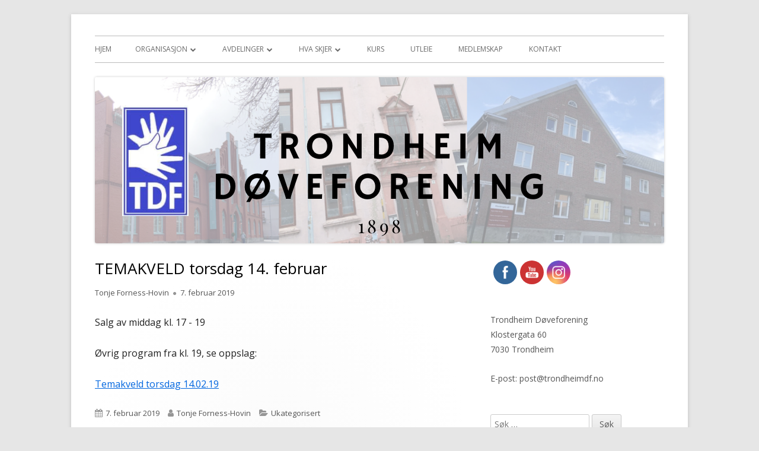

--- FILE ---
content_type: text/html; charset=UTF-8
request_url: https://www.trondheimdf.no/2019/02/07/temakveld-torsdag-14-februar/
body_size: 13949
content:
<!doctype html>


<!--[if IE 8]>
<html class="ie ie8 no-js" lang="nb-NO">
<![endif]-->

<!--[if !(IE 8)]><!-->
<html lang="nb-NO" class="no-js">
<!--<![endif]-->
<head>


<meta charset="UTF-8" />
<meta name="viewport" content="width=device-width" />
<link rel="profile" href="http://gmpg.org/xfn/11" />
<link rel="profile" href="http://microformats.org/profile/specs" />
<link rel="profile" href="http://microformats.org/profile/hatom" />


<script>(function(html){html.className = html.className.replace(/\bno-js\b/,'js')})(document.documentElement);</script>
<title>TEMAKVELD torsdag 14. februar &#8211; Trondheim Døveforening</title>
<meta name='robots' content='max-image-preview:large' />
<link rel='dns-prefetch' href='//fonts.googleapis.com' />
<link href='https://fonts.gstatic.com' crossorigin rel='preconnect' />
<link rel="alternate" type="application/rss+xml" title="Trondheim Døveforening &raquo; strøm" href="https://www.trondheimdf.no/feed/" />
<link rel="alternate" type="application/rss+xml" title="Trondheim Døveforening &raquo; kommentarstrøm" href="https://www.trondheimdf.no/comments/feed/" />
<link rel="alternate" title="oEmbed (JSON)" type="application/json+oembed" href="https://www.trondheimdf.no/wp-json/oembed/1.0/embed?url=https%3A%2F%2Fwww.trondheimdf.no%2F2019%2F02%2F07%2Ftemakveld-torsdag-14-februar%2F" />
<link rel="alternate" title="oEmbed (XML)" type="text/xml+oembed" href="https://www.trondheimdf.no/wp-json/oembed/1.0/embed?url=https%3A%2F%2Fwww.trondheimdf.no%2F2019%2F02%2F07%2Ftemakveld-torsdag-14-februar%2F&#038;format=xml" />
		<!-- This site uses the Google Analytics by MonsterInsights plugin v9.11.1 - Using Analytics tracking - https://www.monsterinsights.com/ -->
							<script src="//www.googletagmanager.com/gtag/js?id=G-N11JP4CHHD"  data-cfasync="false" data-wpfc-render="false" type="text/javascript" async></script>
			<script data-cfasync="false" data-wpfc-render="false" type="text/javascript">
				var mi_version = '9.11.1';
				var mi_track_user = true;
				var mi_no_track_reason = '';
								var MonsterInsightsDefaultLocations = {"page_location":"https:\/\/www.trondheimdf.no\/2019\/02\/07\/temakveld-torsdag-14-februar\/"};
								if ( typeof MonsterInsightsPrivacyGuardFilter === 'function' ) {
					var MonsterInsightsLocations = (typeof MonsterInsightsExcludeQuery === 'object') ? MonsterInsightsPrivacyGuardFilter( MonsterInsightsExcludeQuery ) : MonsterInsightsPrivacyGuardFilter( MonsterInsightsDefaultLocations );
				} else {
					var MonsterInsightsLocations = (typeof MonsterInsightsExcludeQuery === 'object') ? MonsterInsightsExcludeQuery : MonsterInsightsDefaultLocations;
				}

								var disableStrs = [
										'ga-disable-G-N11JP4CHHD',
									];

				/* Function to detect opted out users */
				function __gtagTrackerIsOptedOut() {
					for (var index = 0; index < disableStrs.length; index++) {
						if (document.cookie.indexOf(disableStrs[index] + '=true') > -1) {
							return true;
						}
					}

					return false;
				}

				/* Disable tracking if the opt-out cookie exists. */
				if (__gtagTrackerIsOptedOut()) {
					for (var index = 0; index < disableStrs.length; index++) {
						window[disableStrs[index]] = true;
					}
				}

				/* Opt-out function */
				function __gtagTrackerOptout() {
					for (var index = 0; index < disableStrs.length; index++) {
						document.cookie = disableStrs[index] + '=true; expires=Thu, 31 Dec 2099 23:59:59 UTC; path=/';
						window[disableStrs[index]] = true;
					}
				}

				if ('undefined' === typeof gaOptout) {
					function gaOptout() {
						__gtagTrackerOptout();
					}
				}
								window.dataLayer = window.dataLayer || [];

				window.MonsterInsightsDualTracker = {
					helpers: {},
					trackers: {},
				};
				if (mi_track_user) {
					function __gtagDataLayer() {
						dataLayer.push(arguments);
					}

					function __gtagTracker(type, name, parameters) {
						if (!parameters) {
							parameters = {};
						}

						if (parameters.send_to) {
							__gtagDataLayer.apply(null, arguments);
							return;
						}

						if (type === 'event') {
														parameters.send_to = monsterinsights_frontend.v4_id;
							var hookName = name;
							if (typeof parameters['event_category'] !== 'undefined') {
								hookName = parameters['event_category'] + ':' + name;
							}

							if (typeof MonsterInsightsDualTracker.trackers[hookName] !== 'undefined') {
								MonsterInsightsDualTracker.trackers[hookName](parameters);
							} else {
								__gtagDataLayer('event', name, parameters);
							}
							
						} else {
							__gtagDataLayer.apply(null, arguments);
						}
					}

					__gtagTracker('js', new Date());
					__gtagTracker('set', {
						'developer_id.dZGIzZG': true,
											});
					if ( MonsterInsightsLocations.page_location ) {
						__gtagTracker('set', MonsterInsightsLocations);
					}
										__gtagTracker('config', 'G-N11JP4CHHD', {"forceSSL":"true","link_attribution":"true"} );
										window.gtag = __gtagTracker;										(function () {
						/* https://developers.google.com/analytics/devguides/collection/analyticsjs/ */
						/* ga and __gaTracker compatibility shim. */
						var noopfn = function () {
							return null;
						};
						var newtracker = function () {
							return new Tracker();
						};
						var Tracker = function () {
							return null;
						};
						var p = Tracker.prototype;
						p.get = noopfn;
						p.set = noopfn;
						p.send = function () {
							var args = Array.prototype.slice.call(arguments);
							args.unshift('send');
							__gaTracker.apply(null, args);
						};
						var __gaTracker = function () {
							var len = arguments.length;
							if (len === 0) {
								return;
							}
							var f = arguments[len - 1];
							if (typeof f !== 'object' || f === null || typeof f.hitCallback !== 'function') {
								if ('send' === arguments[0]) {
									var hitConverted, hitObject = false, action;
									if ('event' === arguments[1]) {
										if ('undefined' !== typeof arguments[3]) {
											hitObject = {
												'eventAction': arguments[3],
												'eventCategory': arguments[2],
												'eventLabel': arguments[4],
												'value': arguments[5] ? arguments[5] : 1,
											}
										}
									}
									if ('pageview' === arguments[1]) {
										if ('undefined' !== typeof arguments[2]) {
											hitObject = {
												'eventAction': 'page_view',
												'page_path': arguments[2],
											}
										}
									}
									if (typeof arguments[2] === 'object') {
										hitObject = arguments[2];
									}
									if (typeof arguments[5] === 'object') {
										Object.assign(hitObject, arguments[5]);
									}
									if ('undefined' !== typeof arguments[1].hitType) {
										hitObject = arguments[1];
										if ('pageview' === hitObject.hitType) {
											hitObject.eventAction = 'page_view';
										}
									}
									if (hitObject) {
										action = 'timing' === arguments[1].hitType ? 'timing_complete' : hitObject.eventAction;
										hitConverted = mapArgs(hitObject);
										__gtagTracker('event', action, hitConverted);
									}
								}
								return;
							}

							function mapArgs(args) {
								var arg, hit = {};
								var gaMap = {
									'eventCategory': 'event_category',
									'eventAction': 'event_action',
									'eventLabel': 'event_label',
									'eventValue': 'event_value',
									'nonInteraction': 'non_interaction',
									'timingCategory': 'event_category',
									'timingVar': 'name',
									'timingValue': 'value',
									'timingLabel': 'event_label',
									'page': 'page_path',
									'location': 'page_location',
									'title': 'page_title',
									'referrer' : 'page_referrer',
								};
								for (arg in args) {
																		if (!(!args.hasOwnProperty(arg) || !gaMap.hasOwnProperty(arg))) {
										hit[gaMap[arg]] = args[arg];
									} else {
										hit[arg] = args[arg];
									}
								}
								return hit;
							}

							try {
								f.hitCallback();
							} catch (ex) {
							}
						};
						__gaTracker.create = newtracker;
						__gaTracker.getByName = newtracker;
						__gaTracker.getAll = function () {
							return [];
						};
						__gaTracker.remove = noopfn;
						__gaTracker.loaded = true;
						window['__gaTracker'] = __gaTracker;
					})();
									} else {
										console.log("");
					(function () {
						function __gtagTracker() {
							return null;
						}

						window['__gtagTracker'] = __gtagTracker;
						window['gtag'] = __gtagTracker;
					})();
									}
			</script>
							<!-- / Google Analytics by MonsterInsights -->
		<style id='wp-img-auto-sizes-contain-inline-css' type='text/css'>
img:is([sizes=auto i],[sizes^="auto," i]){contain-intrinsic-size:3000px 1500px}
/*# sourceURL=wp-img-auto-sizes-contain-inline-css */
</style>
<link rel='stylesheet' id='sbi_styles-css' href='https://www.trondheimdf.no/wp-content/plugins/instagram-feed/css/sbi-styles.min.css?ver=6.10.0' type='text/css' media='all' />
<style id='wp-emoji-styles-inline-css' type='text/css'>

	img.wp-smiley, img.emoji {
		display: inline !important;
		border: none !important;
		box-shadow: none !important;
		height: 1em !important;
		width: 1em !important;
		margin: 0 0.07em !important;
		vertical-align: -0.1em !important;
		background: none !important;
		padding: 0 !important;
	}
/*# sourceURL=wp-emoji-styles-inline-css */
</style>
<style id='wp-block-library-inline-css' type='text/css'>
:root{--wp-block-synced-color:#7a00df;--wp-block-synced-color--rgb:122,0,223;--wp-bound-block-color:var(--wp-block-synced-color);--wp-editor-canvas-background:#ddd;--wp-admin-theme-color:#007cba;--wp-admin-theme-color--rgb:0,124,186;--wp-admin-theme-color-darker-10:#006ba1;--wp-admin-theme-color-darker-10--rgb:0,107,160.5;--wp-admin-theme-color-darker-20:#005a87;--wp-admin-theme-color-darker-20--rgb:0,90,135;--wp-admin-border-width-focus:2px}@media (min-resolution:192dpi){:root{--wp-admin-border-width-focus:1.5px}}.wp-element-button{cursor:pointer}:root .has-very-light-gray-background-color{background-color:#eee}:root .has-very-dark-gray-background-color{background-color:#313131}:root .has-very-light-gray-color{color:#eee}:root .has-very-dark-gray-color{color:#313131}:root .has-vivid-green-cyan-to-vivid-cyan-blue-gradient-background{background:linear-gradient(135deg,#00d084,#0693e3)}:root .has-purple-crush-gradient-background{background:linear-gradient(135deg,#34e2e4,#4721fb 50%,#ab1dfe)}:root .has-hazy-dawn-gradient-background{background:linear-gradient(135deg,#faaca8,#dad0ec)}:root .has-subdued-olive-gradient-background{background:linear-gradient(135deg,#fafae1,#67a671)}:root .has-atomic-cream-gradient-background{background:linear-gradient(135deg,#fdd79a,#004a59)}:root .has-nightshade-gradient-background{background:linear-gradient(135deg,#330968,#31cdcf)}:root .has-midnight-gradient-background{background:linear-gradient(135deg,#020381,#2874fc)}:root{--wp--preset--font-size--normal:16px;--wp--preset--font-size--huge:42px}.has-regular-font-size{font-size:1em}.has-larger-font-size{font-size:2.625em}.has-normal-font-size{font-size:var(--wp--preset--font-size--normal)}.has-huge-font-size{font-size:var(--wp--preset--font-size--huge)}.has-text-align-center{text-align:center}.has-text-align-left{text-align:left}.has-text-align-right{text-align:right}.has-fit-text{white-space:nowrap!important}#end-resizable-editor-section{display:none}.aligncenter{clear:both}.items-justified-left{justify-content:flex-start}.items-justified-center{justify-content:center}.items-justified-right{justify-content:flex-end}.items-justified-space-between{justify-content:space-between}.screen-reader-text{border:0;clip-path:inset(50%);height:1px;margin:-1px;overflow:hidden;padding:0;position:absolute;width:1px;word-wrap:normal!important}.screen-reader-text:focus{background-color:#ddd;clip-path:none;color:#444;display:block;font-size:1em;height:auto;left:5px;line-height:normal;padding:15px 23px 14px;text-decoration:none;top:5px;width:auto;z-index:100000}html :where(.has-border-color){border-style:solid}html :where([style*=border-top-color]){border-top-style:solid}html :where([style*=border-right-color]){border-right-style:solid}html :where([style*=border-bottom-color]){border-bottom-style:solid}html :where([style*=border-left-color]){border-left-style:solid}html :where([style*=border-width]){border-style:solid}html :where([style*=border-top-width]){border-top-style:solid}html :where([style*=border-right-width]){border-right-style:solid}html :where([style*=border-bottom-width]){border-bottom-style:solid}html :where([style*=border-left-width]){border-left-style:solid}html :where(img[class*=wp-image-]){height:auto;max-width:100%}:where(figure){margin:0 0 1em}html :where(.is-position-sticky){--wp-admin--admin-bar--position-offset:var(--wp-admin--admin-bar--height,0px)}@media screen and (max-width:600px){html :where(.is-position-sticky){--wp-admin--admin-bar--position-offset:0px}}

/*# sourceURL=wp-block-library-inline-css */
</style><style id='global-styles-inline-css' type='text/css'>
:root{--wp--preset--aspect-ratio--square: 1;--wp--preset--aspect-ratio--4-3: 4/3;--wp--preset--aspect-ratio--3-4: 3/4;--wp--preset--aspect-ratio--3-2: 3/2;--wp--preset--aspect-ratio--2-3: 2/3;--wp--preset--aspect-ratio--16-9: 16/9;--wp--preset--aspect-ratio--9-16: 9/16;--wp--preset--color--black: #000000;--wp--preset--color--cyan-bluish-gray: #abb8c3;--wp--preset--color--white: #ffffff;--wp--preset--color--pale-pink: #f78da7;--wp--preset--color--vivid-red: #cf2e2e;--wp--preset--color--luminous-vivid-orange: #ff6900;--wp--preset--color--luminous-vivid-amber: #fcb900;--wp--preset--color--light-green-cyan: #7bdcb5;--wp--preset--color--vivid-green-cyan: #00d084;--wp--preset--color--pale-cyan-blue: #8ed1fc;--wp--preset--color--vivid-cyan-blue: #0693e3;--wp--preset--color--vivid-purple: #9b51e0;--wp--preset--gradient--vivid-cyan-blue-to-vivid-purple: linear-gradient(135deg,rgb(6,147,227) 0%,rgb(155,81,224) 100%);--wp--preset--gradient--light-green-cyan-to-vivid-green-cyan: linear-gradient(135deg,rgb(122,220,180) 0%,rgb(0,208,130) 100%);--wp--preset--gradient--luminous-vivid-amber-to-luminous-vivid-orange: linear-gradient(135deg,rgb(252,185,0) 0%,rgb(255,105,0) 100%);--wp--preset--gradient--luminous-vivid-orange-to-vivid-red: linear-gradient(135deg,rgb(255,105,0) 0%,rgb(207,46,46) 100%);--wp--preset--gradient--very-light-gray-to-cyan-bluish-gray: linear-gradient(135deg,rgb(238,238,238) 0%,rgb(169,184,195) 100%);--wp--preset--gradient--cool-to-warm-spectrum: linear-gradient(135deg,rgb(74,234,220) 0%,rgb(151,120,209) 20%,rgb(207,42,186) 40%,rgb(238,44,130) 60%,rgb(251,105,98) 80%,rgb(254,248,76) 100%);--wp--preset--gradient--blush-light-purple: linear-gradient(135deg,rgb(255,206,236) 0%,rgb(152,150,240) 100%);--wp--preset--gradient--blush-bordeaux: linear-gradient(135deg,rgb(254,205,165) 0%,rgb(254,45,45) 50%,rgb(107,0,62) 100%);--wp--preset--gradient--luminous-dusk: linear-gradient(135deg,rgb(255,203,112) 0%,rgb(199,81,192) 50%,rgb(65,88,208) 100%);--wp--preset--gradient--pale-ocean: linear-gradient(135deg,rgb(255,245,203) 0%,rgb(182,227,212) 50%,rgb(51,167,181) 100%);--wp--preset--gradient--electric-grass: linear-gradient(135deg,rgb(202,248,128) 0%,rgb(113,206,126) 100%);--wp--preset--gradient--midnight: linear-gradient(135deg,rgb(2,3,129) 0%,rgb(40,116,252) 100%);--wp--preset--font-size--small: 13px;--wp--preset--font-size--medium: 20px;--wp--preset--font-size--large: 36px;--wp--preset--font-size--x-large: 42px;--wp--preset--spacing--20: 0.44rem;--wp--preset--spacing--30: 0.67rem;--wp--preset--spacing--40: 1rem;--wp--preset--spacing--50: 1.5rem;--wp--preset--spacing--60: 2.25rem;--wp--preset--spacing--70: 3.38rem;--wp--preset--spacing--80: 5.06rem;--wp--preset--shadow--natural: 6px 6px 9px rgba(0, 0, 0, 0.2);--wp--preset--shadow--deep: 12px 12px 50px rgba(0, 0, 0, 0.4);--wp--preset--shadow--sharp: 6px 6px 0px rgba(0, 0, 0, 0.2);--wp--preset--shadow--outlined: 6px 6px 0px -3px rgb(255, 255, 255), 6px 6px rgb(0, 0, 0);--wp--preset--shadow--crisp: 6px 6px 0px rgb(0, 0, 0);}:where(.is-layout-flex){gap: 0.5em;}:where(.is-layout-grid){gap: 0.5em;}body .is-layout-flex{display: flex;}.is-layout-flex{flex-wrap: wrap;align-items: center;}.is-layout-flex > :is(*, div){margin: 0;}body .is-layout-grid{display: grid;}.is-layout-grid > :is(*, div){margin: 0;}:where(.wp-block-columns.is-layout-flex){gap: 2em;}:where(.wp-block-columns.is-layout-grid){gap: 2em;}:where(.wp-block-post-template.is-layout-flex){gap: 1.25em;}:where(.wp-block-post-template.is-layout-grid){gap: 1.25em;}.has-black-color{color: var(--wp--preset--color--black) !important;}.has-cyan-bluish-gray-color{color: var(--wp--preset--color--cyan-bluish-gray) !important;}.has-white-color{color: var(--wp--preset--color--white) !important;}.has-pale-pink-color{color: var(--wp--preset--color--pale-pink) !important;}.has-vivid-red-color{color: var(--wp--preset--color--vivid-red) !important;}.has-luminous-vivid-orange-color{color: var(--wp--preset--color--luminous-vivid-orange) !important;}.has-luminous-vivid-amber-color{color: var(--wp--preset--color--luminous-vivid-amber) !important;}.has-light-green-cyan-color{color: var(--wp--preset--color--light-green-cyan) !important;}.has-vivid-green-cyan-color{color: var(--wp--preset--color--vivid-green-cyan) !important;}.has-pale-cyan-blue-color{color: var(--wp--preset--color--pale-cyan-blue) !important;}.has-vivid-cyan-blue-color{color: var(--wp--preset--color--vivid-cyan-blue) !important;}.has-vivid-purple-color{color: var(--wp--preset--color--vivid-purple) !important;}.has-black-background-color{background-color: var(--wp--preset--color--black) !important;}.has-cyan-bluish-gray-background-color{background-color: var(--wp--preset--color--cyan-bluish-gray) !important;}.has-white-background-color{background-color: var(--wp--preset--color--white) !important;}.has-pale-pink-background-color{background-color: var(--wp--preset--color--pale-pink) !important;}.has-vivid-red-background-color{background-color: var(--wp--preset--color--vivid-red) !important;}.has-luminous-vivid-orange-background-color{background-color: var(--wp--preset--color--luminous-vivid-orange) !important;}.has-luminous-vivid-amber-background-color{background-color: var(--wp--preset--color--luminous-vivid-amber) !important;}.has-light-green-cyan-background-color{background-color: var(--wp--preset--color--light-green-cyan) !important;}.has-vivid-green-cyan-background-color{background-color: var(--wp--preset--color--vivid-green-cyan) !important;}.has-pale-cyan-blue-background-color{background-color: var(--wp--preset--color--pale-cyan-blue) !important;}.has-vivid-cyan-blue-background-color{background-color: var(--wp--preset--color--vivid-cyan-blue) !important;}.has-vivid-purple-background-color{background-color: var(--wp--preset--color--vivid-purple) !important;}.has-black-border-color{border-color: var(--wp--preset--color--black) !important;}.has-cyan-bluish-gray-border-color{border-color: var(--wp--preset--color--cyan-bluish-gray) !important;}.has-white-border-color{border-color: var(--wp--preset--color--white) !important;}.has-pale-pink-border-color{border-color: var(--wp--preset--color--pale-pink) !important;}.has-vivid-red-border-color{border-color: var(--wp--preset--color--vivid-red) !important;}.has-luminous-vivid-orange-border-color{border-color: var(--wp--preset--color--luminous-vivid-orange) !important;}.has-luminous-vivid-amber-border-color{border-color: var(--wp--preset--color--luminous-vivid-amber) !important;}.has-light-green-cyan-border-color{border-color: var(--wp--preset--color--light-green-cyan) !important;}.has-vivid-green-cyan-border-color{border-color: var(--wp--preset--color--vivid-green-cyan) !important;}.has-pale-cyan-blue-border-color{border-color: var(--wp--preset--color--pale-cyan-blue) !important;}.has-vivid-cyan-blue-border-color{border-color: var(--wp--preset--color--vivid-cyan-blue) !important;}.has-vivid-purple-border-color{border-color: var(--wp--preset--color--vivid-purple) !important;}.has-vivid-cyan-blue-to-vivid-purple-gradient-background{background: var(--wp--preset--gradient--vivid-cyan-blue-to-vivid-purple) !important;}.has-light-green-cyan-to-vivid-green-cyan-gradient-background{background: var(--wp--preset--gradient--light-green-cyan-to-vivid-green-cyan) !important;}.has-luminous-vivid-amber-to-luminous-vivid-orange-gradient-background{background: var(--wp--preset--gradient--luminous-vivid-amber-to-luminous-vivid-orange) !important;}.has-luminous-vivid-orange-to-vivid-red-gradient-background{background: var(--wp--preset--gradient--luminous-vivid-orange-to-vivid-red) !important;}.has-very-light-gray-to-cyan-bluish-gray-gradient-background{background: var(--wp--preset--gradient--very-light-gray-to-cyan-bluish-gray) !important;}.has-cool-to-warm-spectrum-gradient-background{background: var(--wp--preset--gradient--cool-to-warm-spectrum) !important;}.has-blush-light-purple-gradient-background{background: var(--wp--preset--gradient--blush-light-purple) !important;}.has-blush-bordeaux-gradient-background{background: var(--wp--preset--gradient--blush-bordeaux) !important;}.has-luminous-dusk-gradient-background{background: var(--wp--preset--gradient--luminous-dusk) !important;}.has-pale-ocean-gradient-background{background: var(--wp--preset--gradient--pale-ocean) !important;}.has-electric-grass-gradient-background{background: var(--wp--preset--gradient--electric-grass) !important;}.has-midnight-gradient-background{background: var(--wp--preset--gradient--midnight) !important;}.has-small-font-size{font-size: var(--wp--preset--font-size--small) !important;}.has-medium-font-size{font-size: var(--wp--preset--font-size--medium) !important;}.has-large-font-size{font-size: var(--wp--preset--font-size--large) !important;}.has-x-large-font-size{font-size: var(--wp--preset--font-size--x-large) !important;}
/*# sourceURL=global-styles-inline-css */
</style>

<style id='classic-theme-styles-inline-css' type='text/css'>
/*! This file is auto-generated */
.wp-block-button__link{color:#fff;background-color:#32373c;border-radius:9999px;box-shadow:none;text-decoration:none;padding:calc(.667em + 2px) calc(1.333em + 2px);font-size:1.125em}.wp-block-file__button{background:#32373c;color:#fff;text-decoration:none}
/*# sourceURL=/wp-includes/css/classic-themes.min.css */
</style>
<link rel='stylesheet' id='SFSImainCss-css' href='https://www.trondheimdf.no/wp-content/plugins/ultimate-social-media-icons/css/sfsi-style.css?ver=2.9.6' type='text/css' media='all' />
<link rel='stylesheet' id='tinyframework-fonts-css' href='https://fonts.googleapis.com/css?family=Open+Sans%3A400italic%2C700italic%2C400%2C700&#038;subset=latin%2Clatin-ext' type='text/css' media='all' />
<link rel='stylesheet' id='font-awesome-css' href='https://www.trondheimdf.no/wp-content/themes/tiny-framework/fonts/font-awesome/css/font-awesome.min.css?ver=4.7.0' type='text/css' media='all' />
<link rel='stylesheet' id='tinyframework-style-css' href='https://www.trondheimdf.no/wp-content/themes/tiny-framework/style.css?ver=2.3.1' type='text/css' media='all' />
<script type="text/javascript" src="https://www.trondheimdf.no/wp-content/plugins/google-analytics-for-wordpress/assets/js/frontend-gtag.min.js?ver=9.11.1" id="monsterinsights-frontend-script-js" async="async" data-wp-strategy="async"></script>
<script data-cfasync="false" data-wpfc-render="false" type="text/javascript" id='monsterinsights-frontend-script-js-extra'>/* <![CDATA[ */
var monsterinsights_frontend = {"js_events_tracking":"true","download_extensions":"doc,pdf,ppt,zip,xls,docx,pptx,xlsx","inbound_paths":"[{\"path\":\"\\\/go\\\/\",\"label\":\"affiliate\"},{\"path\":\"\\\/recommend\\\/\",\"label\":\"affiliate\"}]","home_url":"https:\/\/www.trondheimdf.no","hash_tracking":"false","v4_id":"G-N11JP4CHHD"};/* ]]> */
</script>
<script type="text/javascript" src="https://www.trondheimdf.no/wp-includes/js/jquery/jquery.min.js?ver=3.7.1" id="jquery-core-js"></script>
<script type="text/javascript" src="https://www.trondheimdf.no/wp-includes/js/jquery/jquery-migrate.min.js?ver=3.4.1" id="jquery-migrate-js"></script>
<link rel="https://api.w.org/" href="https://www.trondheimdf.no/wp-json/" /><link rel="alternate" title="JSON" type="application/json" href="https://www.trondheimdf.no/wp-json/wp/v2/posts/1326" /><link rel="EditURI" type="application/rsd+xml" title="RSD" href="https://www.trondheimdf.no/xmlrpc.php?rsd" />
<meta name="generator" content="WordPress 6.9" />
<link rel="canonical" href="https://www.trondheimdf.no/2019/02/07/temakveld-torsdag-14-februar/" />
<link rel='shortlink' href='https://www.trondheimdf.no/?p=1326' />
	<style type="text/css" id="tinyframework-header-css">
			.site-title,
		.site-description {
			clip: rect(1px, 1px, 1px, 1px);
			position: absolute;
		}
		</style>
	<link rel="icon" href="https://www.trondheimdf.no/wp-content/uploads/2016/11/cropped-ikon-32x32.png" sizes="32x32" />
<link rel="icon" href="https://www.trondheimdf.no/wp-content/uploads/2016/11/cropped-ikon-192x192.png" sizes="192x192" />
<link rel="apple-touch-icon" href="https://www.trondheimdf.no/wp-content/uploads/2016/11/cropped-ikon-180x180.png" />
<meta name="msapplication-TileImage" content="https://www.trondheimdf.no/wp-content/uploads/2016/11/cropped-ikon-270x270.png" />

</head>

<body class="wp-singular post-template-default single single-post postid-1326 single-format-standard wp-theme-tiny-framework sfsi_actvite_theme_flat h-entry hentry h-as-article group-blog header-image-yes title-tagline-hidden custom-font-enabled singular ukategorisert post-temakveld-torsdag-14-februar" itemscope="" itemtype="https://schema.org/WebPage">


<span class="skiplink"><a class="screen-reader-text" href="#content" title="Hopp til innhold">Hopp til innhold</a></span>


<noscript>
	<div id="no-javascript">
		Avanserte funksjoner på dette nettstedet krever at du aktiverer Javascript i nettleseren din. Takk!	</div>
</noscript>

<div id="page" class="site">

	
	<header id="masthead" class="site-header" itemscope="itemscope" itemtype="https://schema.org/WPHeader">

		
		<div class="site-branding" itemprop="publisher" itemscope="itemscope" itemtype="https://schema.org/Organization">

			
			<div id="site-title-wrapper">

				
						<p id="site-title" class="site-title"><a href="https://www.trondheimdf.no/" rel="home">Trondheim Døveforening</a></p>

					
			</div><!-- #site-title-wrapper -->

		</div><!-- .site-branding -->

		
		<nav id="site-navigation" class="main-navigation" aria-label="Primærmeny" itemscope="itemscope" itemtype="https://schema.org/SiteNavigationElement">

			<h2 class="screen-reader-text">Primærmeny</h2>
			<button class="menu-toggle" aria-controls="primary-menu" aria-expanded="false">Meny</button>

			
			<div class="search-box-wrapper search-container-mobile">
				<div class="search-box">
					<form itemprop="potentialAction" itemscope itemtype="http://schema.org/SearchAction" role="search" method="get" class="search-form" action="https://www.trondheimdf.no/">
				<label>
					<span class="screen-reader-text">Søk etter:</span>
					<input type="search" itemprop="query-input" class="search-field" placeholder="Søk &hellip;" value="" name="s" />
				</label>
				<input type="submit" class="search-submit" value="Søk" />
			<meta itemprop="target" content="https://www.trondheimdf.no/?s={search} "/></form>				</div>
			</div>

			<!--<button class="go-to-top"><a href="#page"><span class="icon-webfont fa-chevron-circle-up" aria-hidden="true"></span></a></button>-->

			<div id="primary-menu" class="nav-menu"><ul>
<li ><a href="https://www.trondheimdf.no/">Hjem</a></li><li class="page_item page-item-17 page_item_has_children"><a href="https://www.trondheimdf.no/organisasjon/">Organisasjon</a>
<ul class='children'>
	<li class="page_item page-item-1619"><a href="https://www.trondheimdf.no/organisasjon/om-oss/">Om oss</a></li>
	<li class="page_item page-item-2076"><a href="https://www.trondheimdf.no/organisasjon/ansatte/">Ansatte</a></li>
	<li class="page_item page-item-23"><a href="https://www.trondheimdf.no/organisasjon/hovedstyret/">Hovedstyret</a></li>
	<li class="page_item page-item-31"><a href="https://www.trondheimdf.no/organisasjon/andre-verv/">Andre verv</a></li>
	<li class="page_item page-item-27"><a href="https://www.trondheimdf.no/organisasjon/representasjoner/">Representasjoner</a></li>
	<li class="page_item page-item-1036"><a href="https://www.trondheimdf.no/organisasjon/vedtekter/">Vedtekter</a></li>
	<li class="page_item page-item-286"><a href="https://www.trondheimdf.no/organisasjon/tegnspraklig-frivilligsentral-trondheim/">Tegnspråklig Frivilligsentral Trondheim</a></li>
	<li class="page_item page-item-407"><a href="https://www.trondheimdf.no/organisasjon/grasrotandelen/">Grasrotandelen</a></li>
</ul>
</li>
<li class="page_item page-item-48 page_item_has_children"><a href="https://www.trondheimdf.no/underavdelinger/">Avdelinger</a>
<ul class='children'>
	<li class="page_item page-item-109"><a href="https://www.trondheimdf.no/underavdelinger/trondheim-doves-seniorgruppe/">Trondheim Døves Seniorgruppe</a></li>
	<li class="page_item page-item-111"><a href="https://www.trondheimdf.no/underavdelinger/trondheim-doves-dameforening/">Trondheim Døves Dameforening</a></li>
	<li class="page_item page-item-113"><a href="https://www.trondheimdf.no/underavdelinger/trondheim-doves-ungdomsklubb/">Trondheim Døves Ungdomsklubb</a></li>
	<li class="page_item page-item-115"><a href="https://www.trondheimdf.no/underavdelinger/trondheim-doves-bridgeklubb/">Trondheim Døves Bridgeklubb</a></li>
	<li class="page_item page-item-117"><a href="https://www.trondheimdf.no/underavdelinger/teater-eureka/">Teater Eureka</a></li>
	<li class="page_item page-item-3238"><a href="https://www.trondheimdf.no/underavdelinger/kulturutvalget/">Kulturutvalget</a></li>
	<li class="page_item page-item-3222"><a href="https://www.trondheimdf.no/underavdelinger/familieutvalget/">Familieutvalget</a></li>
</ul>
</li>
<li class="page_item page-item-1606 page_item_has_children"><a href="https://www.trondheimdf.no/hvaskjer/">Hva skjer</a>
<ul class='children'>
	<li class="page_item page-item-737"><a href="https://www.trondheimdf.no/hvaskjer/kalender/">Klosterbakken</a></li>
	<li class="page_item page-item-2471"><a href="https://www.trondheimdf.no/hvaskjer/kontoret/">Kontoret</a></li>
	<li class="page_item page-item-3160"><a href="https://www.trondheimdf.no/hvaskjer/tduk-trondheim-doves-ungdomsklubb/">TDUK &#8211; Trondheim døves ungdomsklubb</a></li>
</ul>
</li>
<li class="page_item page-item-1739"><a href="https://www.trondheimdf.no/kurs/">Kurs</a></li>
<li class="page_item page-item-11"><a href="https://www.trondheimdf.no/utleie/">Utleie</a></li>
<li class="page_item page-item-1626"><a href="https://www.trondheimdf.no/bli-medlem/">Medlemskap</a></li>
<li class="page_item page-item-9"><a href="https://www.trondheimdf.no/kontakt/">Kontakt</a></li>
</ul></div>

		</nav><!-- #site-navigation -->

		<!-- Custom Header - Start -->

		
		
			
				<img src="https://www.trondheimdf.no/wp-content/uploads/2021/05/cropped-B4453740-591D-491F-A781-30D5766FFBF3.png" class="header-image" width="960" height="280" alt="Trondheim Døveforening" />

			
		
		<!-- Custom Header - End -->

		
	</header><!-- .site-header -->

	
	<div id="content" class="site-content">

	<div id="primary" class="content-area">

		
		<main id="main" class="site-main" itemscope="itemscope" itemprop="mainContentOfPage">

			
			
	
	<article id="post-1326" class="post-1326 post type-post status-publish format-standard category-ukategorisert" itemscope="" itemtype="https://schema.org/Article">

		
		
		<header class="entry-header">

			
				<h1 class="entry-title" itemprop="headline">TEMAKVELD torsdag 14. februar</h1>
				<link itemprop="mainEntityOfPage" href="https://www.trondheimdf.no/2019/02/07/temakveld-torsdag-14-februar/"/>

				
				
				<div class="entry-meta">

					<span class="byline"><span class="author vcard" itemprop="author" itemscope="itemscope" itemtype="https://schema.org/Person"><span class="screen-reader-text">Forfatter </span><a class="url fn n" href="https://www.trondheimdf.no/author/tonje/" rel="author" itemprop="url name">Tonje Forness-Hovin</a></span></span><span class="posted-on"><span class="screen-reader-text">Publisert </span><a href="https://www.trondheimdf.no/2019/02/07/temakveld-torsdag-14-februar/" rel="bookmark"><time class="entry-date published updated" datetime="2019-02-07T21:52:05+01:00" itemprop="dateModified datePublished">7. februar 2019</time></a></span>
				</div><!-- .entry-meta -->

			
		</header><!-- .entry-header -->

		
			<div class="entry-content" itemprop="articleBody">

				<p>Salg av middag kl. 17 - 19</p>
<p>Øvrig program fra kl. 19, se oppslag:</p>
<p><a href="http://www.trondheimdf.no/wp-content/uploads/2019/02/Temakveld-torsdag-14.02.19.pdf">Temakveld torsdag 14.02.19</a></p>

			</div><!-- .entry-content -->

		
		<footer class="entry-meta">

			<span class="posted-on"><span class="screen-reader-text">Publisert </span><a href="https://www.trondheimdf.no/2019/02/07/temakveld-torsdag-14-februar/" rel="bookmark"><time class="entry-date published updated" datetime="2019-02-07T21:52:05+01:00">7. februar 2019</time></a></span><span class="byline"><span class="author vcard" itemprop="author" itemscope="itemscope" itemtype="https://schema.org/Person"><span class="screen-reader-text">Forfatter </span><a class="url fn n" href="https://www.trondheimdf.no/author/tonje/" rel="author" itemprop="url name">Tonje Forness-Hovin</a></span></span><span class="cat-links" itemprop="articleSection"><span class="screen-reader-text">Kategorier </span><a href="https://www.trondheimdf.no/category/ukategorisert/" rel="category tag">Ukategorisert</a></span>
			
		</footer><!-- .entry-meta -->

		
	</article><!-- #post-1326 -->

	
				
	<nav class="navigation post-navigation" aria-label="Innlegg">
		<h2 class="screen-reader-text">Innleggsnavigasjon</h2>
		<div class="nav-links"><div class="nav-previous"><a href="https://www.trondheimdf.no/2019/02/07/rettelser-til-jubileumsboka-ndf-100-ar-1918-2018/" rel="prev"><span class="screen-reader-text">Forrige artikkel:</span><span class="post-title">Rettelser til jubileumsboka &laquo;NDF 100 ÅR, 1918 &#8211; 2018&raquo;</span></a></div><div class="nav-next"><a href="https://www.trondheimdf.no/2019/02/11/folk-og-rovere-i-kardemomme-by-tolket-i-bergen-22-mars/" rel="next"><span class="screen-reader-text">Neste artikkel:</span><span class="post-title">Folk og røvere i Kardemomme by tolket i Bergen 22. mars</span></a></div></div>
	</nav>
				
			
			
		</main><!-- .site-main -->

		
	</div><!-- #primary -->


	
		
		
		<aside id="secondary" class="sidebar widget-area" aria-labelledby="sidebar-header" itemscope="itemscope" itemtype="https://schema.org/WPSideBar">

		<h2 class="screen-reader-text" id="sidebar-header">Primær sidekolonne</h2>

			
			<section id="sfsi-widget-3" class="widget sfsi">		<div class="sfsi_widget" data-position="widget" style="display:flex;flex-wrap:wrap;justify-content: left">
			<div id='sfsi_wDiv'></div>
			<div class="norm_row sfsi_wDiv "  style="width:225px;position:absolute;;text-align:left"><div style='width:40px; height:40px;margin-left:5px;margin-bottom:5px; ' class='sfsi_wicons shuffeldiv ' ><div class='inerCnt'><a class=' sficn' data-effect='' target='_blank'  href='https://www.facebook.com/Trondheim-D%C3%B8veforening-111141908964080/' id='sfsiid_facebook_icon' style='width:40px;height:40px;opacity:1;background:#336699;'  ><img data-pin-nopin='true' alt='Facebook' title='Facebook' src='https://www.trondheimdf.no/wp-content/plugins/ultimate-social-media-icons/images/icons_theme/flat/flat_facebook.png' width='40' height='40' style='' class='sfcm sfsi_wicon ' data-effect=''   /></a></div></div><div style='width:40px; height:40px;margin-left:5px;margin-bottom:5px; ' class='sfsi_wicons shuffeldiv ' ><div class='inerCnt'><a class=' sficn' data-effect='' target='_blank'  href='https://www.youtube.com/channel/UC0hWXpCMHRMK8R_4bgDJkrw' id='sfsiid_youtube_icon' style='width:40px;height:40px;opacity:1;background:#c33;'  ><img data-pin-nopin='true' alt='YouTube' title='YouTube' src='https://www.trondheimdf.no/wp-content/plugins/ultimate-social-media-icons/images/icons_theme/flat/flat_youtube.png' width='40' height='40' style='' class='sfcm sfsi_wicon ' data-effect=''   /></a></div></div><div style='width:40px; height:40px;margin-left:5px;margin-bottom:5px; ' class='sfsi_wicons shuffeldiv ' ><div class='inerCnt'><a class=' sficn' data-effect='' target='_blank'  href='http://www.instagram.com/trondheimdf' id='sfsiid_instagram_icon' style='width:40px;height:40px;opacity:1;background:radial-gradient(circle farthest-corner at 35% 90%, #fec564, rgba(0, 0, 0, 0) 50%), radial-gradient(circle farthest-corner at 0 140%, #fec564, rgba(0, 0, 0, 0) 50%), radial-gradient(ellipse farthest-corner at 0 -25%, #5258cf, rgba(0, 0, 0, 0) 50%), radial-gradient(ellipse farthest-corner at 20% -50%, #5258cf, rgba(0, 0, 0, 0) 50%), radial-gradient(ellipse farthest-corner at 100% 0, #893dc2, rgba(0, 0, 0, 0) 50%), radial-gradient(ellipse farthest-corner at 60% -20%, #893dc2, rgba(0, 0, 0, 0) 50%), radial-gradient(ellipse farthest-corner at 100% 100%, #d9317a, rgba(0, 0, 0, 0)), linear-gradient(#6559ca, #bc318f 30%, #e33f5f 50%, #f77638 70%, #fec66d 100%);'  ><img data-pin-nopin='true' alt='' title='' src='https://www.trondheimdf.no/wp-content/plugins/ultimate-social-media-icons/images/icons_theme/flat/flat_instagram.png' width='40' height='40' style='' class='sfcm sfsi_wicon ' data-effect=''   /></a></div></div></div ><div id="sfsi_holder" class="sfsi_holders" style="position: relative; float: left;width:100%;z-index:-1;"></div ><script>window.addEventListener("sfsi_functions_loaded", function()
			{
				if (typeof sfsi_widget_set == "function") {
					sfsi_widget_set();
				}
			}); </script>			<div style="clear: both;"></div>
		</div>
	</section><section id="text-2" class="widget widget_text">			<div class="textwidget"><p>Trondheim Døveforening<br />
Klostergata 60<br />
7030 Trondheim</p>
<p>E-post: post@trondheimdf.no</p>
</div>
		</section><section id="search-2" class="widget widget_search"><form itemprop="potentialAction" itemscope itemtype="http://schema.org/SearchAction" role="search" method="get" class="search-form" action="https://www.trondheimdf.no/">
				<label>
					<span class="screen-reader-text">Søk etter:</span>
					<input type="search" itemprop="query-input" class="search-field" placeholder="Søk &hellip;" value="" name="s" />
				</label>
				<input type="submit" class="search-submit" value="Søk" />
			<meta itemprop="target" content="https://www.trondheimdf.no/?s={search} "/></form></section><section id="archives-2" class="widget widget_archive"><h3 class="widget-title">Arkiv</h3>		<label class="screen-reader-text" for="archives-dropdown-2">Arkiv</label>
		<select id="archives-dropdown-2" name="archive-dropdown">
			
			<option value="">Velg måned</option>
				<option value='https://www.trondheimdf.no/2025/11/'> november 2025 </option>
	<option value='https://www.trondheimdf.no/2025/10/'> oktober 2025 </option>
	<option value='https://www.trondheimdf.no/2025/09/'> september 2025 </option>
	<option value='https://www.trondheimdf.no/2025/08/'> august 2025 </option>
	<option value='https://www.trondheimdf.no/2025/06/'> juni 2025 </option>
	<option value='https://www.trondheimdf.no/2025/05/'> mai 2025 </option>
	<option value='https://www.trondheimdf.no/2025/04/'> april 2025 </option>
	<option value='https://www.trondheimdf.no/2025/03/'> mars 2025 </option>
	<option value='https://www.trondheimdf.no/2025/02/'> februar 2025 </option>
	<option value='https://www.trondheimdf.no/2025/01/'> januar 2025 </option>
	<option value='https://www.trondheimdf.no/2024/12/'> desember 2024 </option>
	<option value='https://www.trondheimdf.no/2024/11/'> november 2024 </option>
	<option value='https://www.trondheimdf.no/2024/10/'> oktober 2024 </option>
	<option value='https://www.trondheimdf.no/2024/09/'> september 2024 </option>
	<option value='https://www.trondheimdf.no/2024/08/'> august 2024 </option>
	<option value='https://www.trondheimdf.no/2024/07/'> juli 2024 </option>
	<option value='https://www.trondheimdf.no/2024/06/'> juni 2024 </option>
	<option value='https://www.trondheimdf.no/2024/05/'> mai 2024 </option>
	<option value='https://www.trondheimdf.no/2024/04/'> april 2024 </option>
	<option value='https://www.trondheimdf.no/2024/03/'> mars 2024 </option>
	<option value='https://www.trondheimdf.no/2024/02/'> februar 2024 </option>
	<option value='https://www.trondheimdf.no/2024/01/'> januar 2024 </option>
	<option value='https://www.trondheimdf.no/2023/12/'> desember 2023 </option>
	<option value='https://www.trondheimdf.no/2023/11/'> november 2023 </option>
	<option value='https://www.trondheimdf.no/2023/10/'> oktober 2023 </option>
	<option value='https://www.trondheimdf.no/2023/09/'> september 2023 </option>
	<option value='https://www.trondheimdf.no/2023/08/'> august 2023 </option>
	<option value='https://www.trondheimdf.no/2023/07/'> juli 2023 </option>
	<option value='https://www.trondheimdf.no/2023/06/'> juni 2023 </option>
	<option value='https://www.trondheimdf.no/2023/05/'> mai 2023 </option>
	<option value='https://www.trondheimdf.no/2023/04/'> april 2023 </option>
	<option value='https://www.trondheimdf.no/2023/03/'> mars 2023 </option>
	<option value='https://www.trondheimdf.no/2023/02/'> februar 2023 </option>
	<option value='https://www.trondheimdf.no/2023/01/'> januar 2023 </option>
	<option value='https://www.trondheimdf.no/2022/12/'> desember 2022 </option>
	<option value='https://www.trondheimdf.no/2022/11/'> november 2022 </option>
	<option value='https://www.trondheimdf.no/2022/10/'> oktober 2022 </option>
	<option value='https://www.trondheimdf.no/2022/09/'> september 2022 </option>
	<option value='https://www.trondheimdf.no/2022/08/'> august 2022 </option>
	<option value='https://www.trondheimdf.no/2022/07/'> juli 2022 </option>
	<option value='https://www.trondheimdf.no/2022/06/'> juni 2022 </option>
	<option value='https://www.trondheimdf.no/2022/05/'> mai 2022 </option>
	<option value='https://www.trondheimdf.no/2022/04/'> april 2022 </option>
	<option value='https://www.trondheimdf.no/2022/03/'> mars 2022 </option>
	<option value='https://www.trondheimdf.no/2022/02/'> februar 2022 </option>
	<option value='https://www.trondheimdf.no/2022/01/'> januar 2022 </option>
	<option value='https://www.trondheimdf.no/2021/12/'> desember 2021 </option>
	<option value='https://www.trondheimdf.no/2021/11/'> november 2021 </option>
	<option value='https://www.trondheimdf.no/2021/10/'> oktober 2021 </option>
	<option value='https://www.trondheimdf.no/2021/09/'> september 2021 </option>
	<option value='https://www.trondheimdf.no/2021/08/'> august 2021 </option>
	<option value='https://www.trondheimdf.no/2021/07/'> juli 2021 </option>
	<option value='https://www.trondheimdf.no/2021/06/'> juni 2021 </option>
	<option value='https://www.trondheimdf.no/2021/05/'> mai 2021 </option>
	<option value='https://www.trondheimdf.no/2021/04/'> april 2021 </option>
	<option value='https://www.trondheimdf.no/2021/03/'> mars 2021 </option>
	<option value='https://www.trondheimdf.no/2021/02/'> februar 2021 </option>
	<option value='https://www.trondheimdf.no/2021/01/'> januar 2021 </option>
	<option value='https://www.trondheimdf.no/2020/12/'> desember 2020 </option>
	<option value='https://www.trondheimdf.no/2020/11/'> november 2020 </option>
	<option value='https://www.trondheimdf.no/2020/10/'> oktober 2020 </option>
	<option value='https://www.trondheimdf.no/2020/09/'> september 2020 </option>
	<option value='https://www.trondheimdf.no/2020/08/'> august 2020 </option>
	<option value='https://www.trondheimdf.no/2020/07/'> juli 2020 </option>
	<option value='https://www.trondheimdf.no/2020/06/'> juni 2020 </option>
	<option value='https://www.trondheimdf.no/2020/04/'> april 2020 </option>
	<option value='https://www.trondheimdf.no/2020/03/'> mars 2020 </option>
	<option value='https://www.trondheimdf.no/2020/02/'> februar 2020 </option>
	<option value='https://www.trondheimdf.no/2020/01/'> januar 2020 </option>
	<option value='https://www.trondheimdf.no/2019/12/'> desember 2019 </option>
	<option value='https://www.trondheimdf.no/2019/11/'> november 2019 </option>
	<option value='https://www.trondheimdf.no/2019/10/'> oktober 2019 </option>
	<option value='https://www.trondheimdf.no/2019/09/'> september 2019 </option>
	<option value='https://www.trondheimdf.no/2019/08/'> august 2019 </option>
	<option value='https://www.trondheimdf.no/2019/07/'> juli 2019 </option>
	<option value='https://www.trondheimdf.no/2019/06/'> juni 2019 </option>
	<option value='https://www.trondheimdf.no/2019/05/'> mai 2019 </option>
	<option value='https://www.trondheimdf.no/2019/04/'> april 2019 </option>
	<option value='https://www.trondheimdf.no/2019/03/'> mars 2019 </option>
	<option value='https://www.trondheimdf.no/2019/02/'> februar 2019 </option>
	<option value='https://www.trondheimdf.no/2019/01/'> januar 2019 </option>
	<option value='https://www.trondheimdf.no/2018/12/'> desember 2018 </option>
	<option value='https://www.trondheimdf.no/2018/11/'> november 2018 </option>
	<option value='https://www.trondheimdf.no/2018/10/'> oktober 2018 </option>
	<option value='https://www.trondheimdf.no/2018/09/'> september 2018 </option>
	<option value='https://www.trondheimdf.no/2018/08/'> august 2018 </option>
	<option value='https://www.trondheimdf.no/2018/07/'> juli 2018 </option>
	<option value='https://www.trondheimdf.no/2018/06/'> juni 2018 </option>
	<option value='https://www.trondheimdf.no/2018/05/'> mai 2018 </option>
	<option value='https://www.trondheimdf.no/2018/04/'> april 2018 </option>
	<option value='https://www.trondheimdf.no/2018/03/'> mars 2018 </option>
	<option value='https://www.trondheimdf.no/2018/02/'> februar 2018 </option>
	<option value='https://www.trondheimdf.no/2018/01/'> januar 2018 </option>
	<option value='https://www.trondheimdf.no/2017/12/'> desember 2017 </option>
	<option value='https://www.trondheimdf.no/2017/11/'> november 2017 </option>
	<option value='https://www.trondheimdf.no/2017/10/'> oktober 2017 </option>
	<option value='https://www.trondheimdf.no/2017/09/'> september 2017 </option>
	<option value='https://www.trondheimdf.no/2017/08/'> august 2017 </option>
	<option value='https://www.trondheimdf.no/2017/07/'> juli 2017 </option>
	<option value='https://www.trondheimdf.no/2017/06/'> juni 2017 </option>
	<option value='https://www.trondheimdf.no/2017/05/'> mai 2017 </option>
	<option value='https://www.trondheimdf.no/2017/04/'> april 2017 </option>
	<option value='https://www.trondheimdf.no/2017/03/'> mars 2017 </option>
	<option value='https://www.trondheimdf.no/2017/02/'> februar 2017 </option>
	<option value='https://www.trondheimdf.no/2017/01/'> januar 2017 </option>
	<option value='https://www.trondheimdf.no/2016/12/'> desember 2016 </option>
	<option value='https://www.trondheimdf.no/2016/11/'> november 2016 </option>

		</select>

			<script type="text/javascript">
/* <![CDATA[ */

( ( dropdownId ) => {
	const dropdown = document.getElementById( dropdownId );
	function onSelectChange() {
		setTimeout( () => {
			if ( 'escape' === dropdown.dataset.lastkey ) {
				return;
			}
			if ( dropdown.value ) {
				document.location.href = dropdown.value;
			}
		}, 250 );
	}
	function onKeyUp( event ) {
		if ( 'Escape' === event.key ) {
			dropdown.dataset.lastkey = 'escape';
		} else {
			delete dropdown.dataset.lastkey;
		}
	}
	function onClick() {
		delete dropdown.dataset.lastkey;
	}
	dropdown.addEventListener( 'keyup', onKeyUp );
	dropdown.addEventListener( 'click', onClick );
	dropdown.addEventListener( 'change', onSelectChange );
})( "archives-dropdown-2" );

//# sourceURL=WP_Widget_Archives%3A%3Awidget
/* ]]> */
</script>
</section>
			
		</aside><!-- #secondary -->

		
		</div><!-- #content .site-content -->

	
	
	<footer id="colophon" class="site-footer" aria-labelledby="footer-header" itemscope="itemscope" itemtype="https://schema.org/WPFooter">

		
		<h2 class="screen-reader-text" id="footer-header">Sidefotinnhold</h2>

		<div id="footer-widgets" class="widget-area three" itemscope="itemscope" itemtype="https://schema.org/WPSideBar">

			
				
				
				
			
		</div><!-- #footer-widgets -->

		<div class="site-info">

			
			
			Bruker <a href="http://mtomas.com/1/tiny-forge-free-mobile-first-wordpress-theme" rel="nofollow">Tiny Framework</a> <span class="meta-separator" aria-hidden="true">&bull;</span>
			
			<span id="site-admin-link"> <a href="https://www.trondheimdf.no/wp-login.php">Logg inn</a></span>

		</div><!-- .site-info -->

		<div class="site-info-2">

			
			

		</div><!-- .site-info-2 -->

		
	</footer><!-- .site-footer -->

	
</div><!-- #page .site -->

<script type="speculationrules">
{"prefetch":[{"source":"document","where":{"and":[{"href_matches":"/*"},{"not":{"href_matches":["/wp-*.php","/wp-admin/*","/wp-content/uploads/*","/wp-content/*","/wp-content/plugins/*","/wp-content/themes/tiny-framework/*","/*\\?(.+)"]}},{"not":{"selector_matches":"a[rel~=\"nofollow\"]"}},{"not":{"selector_matches":".no-prefetch, .no-prefetch a"}}]},"eagerness":"conservative"}]}
</script>
                <!--facebook like and share js -->
                <div id="fb-root"></div>
                <script>
                    (function(d, s, id) {
                        var js, fjs = d.getElementsByTagName(s)[0];
                        if (d.getElementById(id)) return;
                        js = d.createElement(s);
                        js.id = id;
                        js.src = "https://connect.facebook.net/en_US/sdk.js#xfbml=1&version=v3.2";
                        fjs.parentNode.insertBefore(js, fjs);
                    }(document, 'script', 'facebook-jssdk'));
                </script>
                <script>
window.addEventListener('sfsi_functions_loaded', function() {
    if (typeof sfsi_responsive_toggle == 'function') {
        sfsi_responsive_toggle(0);
        // console.log('sfsi_responsive_toggle');

    }
})
</script>
    <script>
        window.addEventListener('sfsi_functions_loaded', function () {
            if (typeof sfsi_plugin_version == 'function') {
                sfsi_plugin_version(2.77);
            }
        });

        function sfsi_processfurther(ref) {
            var feed_id = '';
            var feedtype = 8;
            var email = jQuery(ref).find('input[name="email"]').val();
            var filter = /^(([^<>()[\]\\.,;:\s@\"]+(\.[^<>()[\]\\.,;:\s@\"]+)*)|(\".+\"))@((\[[0-9]{1,3}\.[0-9]{1,3}\.[0-9]{1,3}\.[0-9]{1,3}\])|(([a-zA-Z\-0-9]+\.)+[a-zA-Z]{2,}))$/;
            if ((email != "Enter your email") && (filter.test(email))) {
                if (feedtype == "8") {
                    var url = "https://api.follow.it/subscription-form/" + feed_id + "/" + feedtype;
                    window.open(url, "popupwindow", "scrollbars=yes,width=1080,height=760");
                    return true;
                }
            } else {
                alert("Please enter email address");
                jQuery(ref).find('input[name="email"]').focus();
                return false;
            }
        }
    </script>
    <style type="text/css" aria-selected="true">
        .sfsi_subscribe_Popinner {
             width: 100% !important;

            height: auto !important;

         padding: 18px 0px !important;

            background-color: #ffffff !important;
        }

        .sfsi_subscribe_Popinner form {
            margin: 0 20px !important;
        }

        .sfsi_subscribe_Popinner h5 {
            font-family: Helvetica,Arial,sans-serif !important;

             font-weight: bold !important;   color:#000000 !important; font-size: 16px !important;   text-align:center !important; margin: 0 0 10px !important;
            padding: 0 !important;
        }

        .sfsi_subscription_form_field {
            margin: 5px 0 !important;
            width: 100% !important;
            display: inline-flex;
            display: -webkit-inline-flex;
        }

        .sfsi_subscription_form_field input {
            width: 100% !important;
            padding: 10px 0px !important;
        }

        .sfsi_subscribe_Popinner input[type=email] {
         font-family: Helvetica,Arial,sans-serif !important;   font-style:normal !important;   font-size:14px !important; text-align: center !important;        }

        .sfsi_subscribe_Popinner input[type=email]::-webkit-input-placeholder {

         font-family: Helvetica,Arial,sans-serif !important;   font-style:normal !important;  font-size: 14px !important;   text-align:center !important;        }

        .sfsi_subscribe_Popinner input[type=email]:-moz-placeholder {
            /* Firefox 18- */
         font-family: Helvetica,Arial,sans-serif !important;   font-style:normal !important;   font-size: 14px !important;   text-align:center !important;
        }

        .sfsi_subscribe_Popinner input[type=email]::-moz-placeholder {
            /* Firefox 19+ */
         font-family: Helvetica,Arial,sans-serif !important;   font-style: normal !important;
              font-size: 14px !important;   text-align:center !important;        }

        .sfsi_subscribe_Popinner input[type=email]:-ms-input-placeholder {

            font-family: Helvetica,Arial,sans-serif !important;  font-style:normal !important;   font-size:14px !important;
         text-align: center !important;        }

        .sfsi_subscribe_Popinner input[type=submit] {

         font-family: Helvetica,Arial,sans-serif !important;   font-weight: bold !important;   color:#000000 !important; font-size: 16px !important;   text-align:center !important; background-color: #dedede !important;        }

                .sfsi_shortcode_container {
            float: left;
        }

        .sfsi_shortcode_container .norm_row .sfsi_wDiv {
            position: relative !important;
        }

        .sfsi_shortcode_container .sfsi_holders {
            display: none;
        }

            </style>

    <!-- Instagram Feed JS -->
<script type="text/javascript">
var sbiajaxurl = "https://www.trondheimdf.no/wp-admin/admin-ajax.php";
</script>
<script type="text/javascript" src="https://www.trondheimdf.no/wp-includes/js/jquery/ui/core.min.js?ver=1.13.3" id="jquery-ui-core-js"></script>
<script type="text/javascript" src="https://www.trondheimdf.no/wp-content/plugins/ultimate-social-media-icons/js/shuffle/modernizr.custom.min.js?ver=6.9" id="SFSIjqueryModernizr-js"></script>
<script type="text/javascript" src="https://www.trondheimdf.no/wp-content/plugins/ultimate-social-media-icons/js/shuffle/jquery.shuffle.min.js?ver=6.9" id="SFSIjqueryShuffle-js"></script>
<script type="text/javascript" src="https://www.trondheimdf.no/wp-content/plugins/ultimate-social-media-icons/js/shuffle/random-shuffle-min.js?ver=6.9" id="SFSIjqueryrandom-shuffle-js"></script>
<script type="text/javascript" id="SFSICustomJs-js-extra">
/* <![CDATA[ */
var sfsi_icon_ajax_object = {"nonce":"cf1af06d1e","ajax_url":"https://www.trondheimdf.no/wp-admin/admin-ajax.php","plugin_url":"https://www.trondheimdf.no/wp-content/plugins/ultimate-social-media-icons/"};
//# sourceURL=SFSICustomJs-js-extra
/* ]]> */
</script>
<script type="text/javascript" src="https://www.trondheimdf.no/wp-content/plugins/ultimate-social-media-icons/js/custom.js?ver=2.9.6" id="SFSICustomJs-js"></script>
<script type="text/javascript" src="https://www.trondheimdf.no/wp-content/themes/tiny-framework/js/navigation.js?ver=2.3.1" id="tinyframework-navigation-js"></script>
<script type="text/javascript" id="tinyframework-additional-scripts-js-extra">
/* <![CDATA[ */
var tinyframeworkAdditionalScripts = {"newWindow":"\u00c5pnes i et nytt vindu"};
//# sourceURL=tinyframework-additional-scripts-js-extra
/* ]]> */
</script>
<script type="text/javascript" src="https://www.trondheimdf.no/wp-content/themes/tiny-framework/js/functions.js?ver=2.3.1" id="tinyframework-additional-scripts-js"></script>
<script type="text/javascript" src="https://www.trondheimdf.no/wp-content/themes/tiny-framework/js/skip-link-focus-fix.js?ver=2.3.1" id="tinyframework-skip-link-focus-fix-js"></script>
<script id="wp-emoji-settings" type="application/json">
{"baseUrl":"https://s.w.org/images/core/emoji/17.0.2/72x72/","ext":".png","svgUrl":"https://s.w.org/images/core/emoji/17.0.2/svg/","svgExt":".svg","source":{"concatemoji":"https://www.trondheimdf.no/wp-includes/js/wp-emoji-release.min.js?ver=6.9"}}
</script>
<script type="module">
/* <![CDATA[ */
/*! This file is auto-generated */
const a=JSON.parse(document.getElementById("wp-emoji-settings").textContent),o=(window._wpemojiSettings=a,"wpEmojiSettingsSupports"),s=["flag","emoji"];function i(e){try{var t={supportTests:e,timestamp:(new Date).valueOf()};sessionStorage.setItem(o,JSON.stringify(t))}catch(e){}}function c(e,t,n){e.clearRect(0,0,e.canvas.width,e.canvas.height),e.fillText(t,0,0);t=new Uint32Array(e.getImageData(0,0,e.canvas.width,e.canvas.height).data);e.clearRect(0,0,e.canvas.width,e.canvas.height),e.fillText(n,0,0);const a=new Uint32Array(e.getImageData(0,0,e.canvas.width,e.canvas.height).data);return t.every((e,t)=>e===a[t])}function p(e,t){e.clearRect(0,0,e.canvas.width,e.canvas.height),e.fillText(t,0,0);var n=e.getImageData(16,16,1,1);for(let e=0;e<n.data.length;e++)if(0!==n.data[e])return!1;return!0}function u(e,t,n,a){switch(t){case"flag":return n(e,"\ud83c\udff3\ufe0f\u200d\u26a7\ufe0f","\ud83c\udff3\ufe0f\u200b\u26a7\ufe0f")?!1:!n(e,"\ud83c\udde8\ud83c\uddf6","\ud83c\udde8\u200b\ud83c\uddf6")&&!n(e,"\ud83c\udff4\udb40\udc67\udb40\udc62\udb40\udc65\udb40\udc6e\udb40\udc67\udb40\udc7f","\ud83c\udff4\u200b\udb40\udc67\u200b\udb40\udc62\u200b\udb40\udc65\u200b\udb40\udc6e\u200b\udb40\udc67\u200b\udb40\udc7f");case"emoji":return!a(e,"\ud83e\u1fac8")}return!1}function f(e,t,n,a){let r;const o=(r="undefined"!=typeof WorkerGlobalScope&&self instanceof WorkerGlobalScope?new OffscreenCanvas(300,150):document.createElement("canvas")).getContext("2d",{willReadFrequently:!0}),s=(o.textBaseline="top",o.font="600 32px Arial",{});return e.forEach(e=>{s[e]=t(o,e,n,a)}),s}function r(e){var t=document.createElement("script");t.src=e,t.defer=!0,document.head.appendChild(t)}a.supports={everything:!0,everythingExceptFlag:!0},new Promise(t=>{let n=function(){try{var e=JSON.parse(sessionStorage.getItem(o));if("object"==typeof e&&"number"==typeof e.timestamp&&(new Date).valueOf()<e.timestamp+604800&&"object"==typeof e.supportTests)return e.supportTests}catch(e){}return null}();if(!n){if("undefined"!=typeof Worker&&"undefined"!=typeof OffscreenCanvas&&"undefined"!=typeof URL&&URL.createObjectURL&&"undefined"!=typeof Blob)try{var e="postMessage("+f.toString()+"("+[JSON.stringify(s),u.toString(),c.toString(),p.toString()].join(",")+"));",a=new Blob([e],{type:"text/javascript"});const r=new Worker(URL.createObjectURL(a),{name:"wpTestEmojiSupports"});return void(r.onmessage=e=>{i(n=e.data),r.terminate(),t(n)})}catch(e){}i(n=f(s,u,c,p))}t(n)}).then(e=>{for(const n in e)a.supports[n]=e[n],a.supports.everything=a.supports.everything&&a.supports[n],"flag"!==n&&(a.supports.everythingExceptFlag=a.supports.everythingExceptFlag&&a.supports[n]);var t;a.supports.everythingExceptFlag=a.supports.everythingExceptFlag&&!a.supports.flag,a.supports.everything||((t=a.source||{}).concatemoji?r(t.concatemoji):t.wpemoji&&t.twemoji&&(r(t.twemoji),r(t.wpemoji)))});
//# sourceURL=https://www.trondheimdf.no/wp-includes/js/wp-emoji-loader.min.js
/* ]]> */
</script>

<!-- Happy coding! "Ut In Omnibus Glorificetur Deus" ~Saint Benedict -->
</body>
</html>
